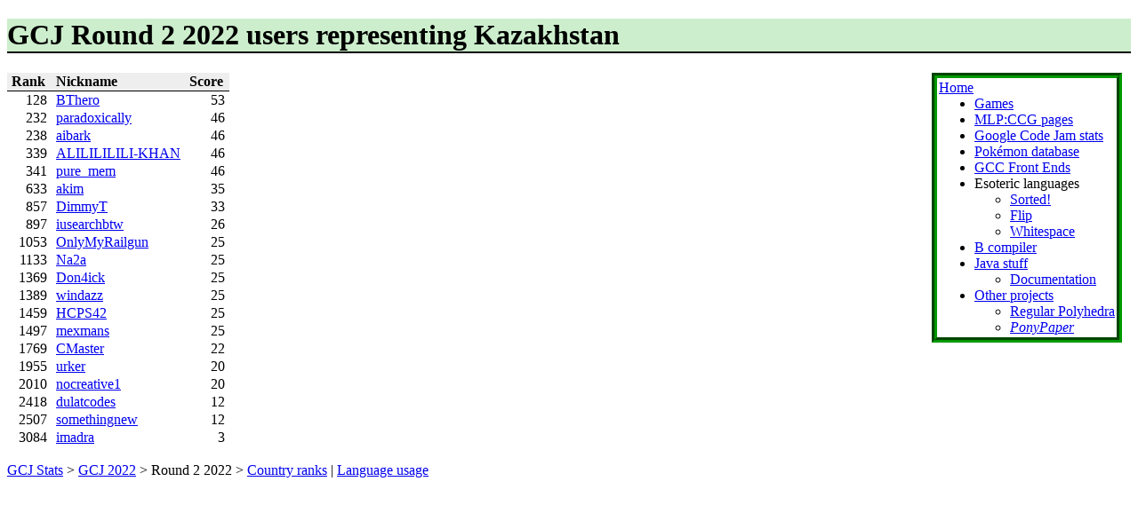

--- FILE ---
content_type: text/html; charset=UTF-8
request_url: https://cpjsmith.uk/gcj/country?year=2022&round=00000000008778ec&country=kazakhstan
body_size: 1133
content:
<!DOCTYPE html>
<html lang="en">
  <head>
    <title>GCJ Round 2 2022 users representing Kazakhstan</title>
    <link rel="icon" type="image/png" href="/favicon.png" />
    <link rel="stylesheet" type="text/css" href="/style.css" />
<link rel="stylesheet" type="text/css" href="gcj.css" />
  </head>
  <body>
    <h1>GCJ Round 2 2022 users representing Kazakhstan</h1>
<div id="menu">
  <a href="/">Home</a>
  <ul>
    <li><a href="/games/">Games</a></li>
    <li><a href="/mlpccg/">MLP:CCG pages</a></li>
    <li><a href="/gcj/">Google Code Jam stats</a></li>
    <li><a href="/pokemon/">Pokémon database</a></li>
    <li><a href="/gccfe">GCC Front Ends</a></li>
    <li>
      Esoteric languages
      <ul>
        <li><a href="/sorted">Sorted!</a></li>
        <li><a href="/flip/">Flip</a></li>
        <li><a href="/whitespace">Whitespace</a></li>
      </ul>
    </li>
    <li><a href="/b">B compiler</a></li>
    <li>
      <a href="/javacode">Java stuff</a>
      <ul>
        <li><a href="/javadoc/">Documentation</a></li>
      </ul>
    </li>
    <li>
      <a href="/other">Other projects</a>
      <ul>
        <li><a href="/regularpolyhedra">Regular Polyhedra</a></li>
        <li><i><a href="https://github.com/Smithers888/PonyPaper">PonyPaper</a></i></li>
      </ul>
    </li>
  </ul>
</div>
    <div id="content">
<table class="list"><tr><th>Rank</th><th>Nickname</th><th>Score</th></tr>
<tr><td class="data">128</td><td><a href="user?year=2022&amp;user=0000000000514dca">BThero</a></td><td class="data">53</td></tr>
<tr><td class="data">232</td><td><a href="user?year=2022&amp;user=000000000046a5ec">paradoxically</a></td><td class="data">46</td></tr>
<tr><td class="data">238</td><td><a href="user?year=2022&amp;user=00000000004d2946">aibark</a></td><td class="data">46</td></tr>
<tr><td class="data">339</td><td><a href="user?year=2022&amp;user=00000000005d7884">ALILILILILI-KHAN</a></td><td class="data">46</td></tr>
<tr><td class="data">341</td><td><a href="user?year=2022&amp;user=0000000000734d19">pure_mem</a></td><td class="data">46</td></tr>
<tr><td class="data">633</td><td><a href="user?year=2022&amp;user=00000000005b7192">akim</a></td><td class="data">35</td></tr>
<tr><td class="data">857</td><td><a href="user?year=2022&amp;user=00000000005d49ee">DimmyT</a></td><td class="data">33</td></tr>
<tr><td class="data">897</td><td><a href="user?year=2022&amp;user=000000000052e980">iusearchbtw</a></td><td class="data">26</td></tr>
<tr><td class="data">1053</td><td><a href="user?year=2022&amp;user=000000000091cd15">OnlyMyRailgun</a></td><td class="data">25</td></tr>
<tr><td class="data">1133</td><td><a href="user?year=2022&amp;user=00000000004aae88">Na2a</a></td><td class="data">25</td></tr>
<tr><td class="data">1369</td><td><a href="user?year=2022&amp;user=000000000052a2a6">Don4ick</a></td><td class="data">25</td></tr>
<tr><td class="data">1389</td><td><a href="user?year=2022&amp;user=000000000047521e">windazz</a></td><td class="data">25</td></tr>
<tr><td class="data">1459</td><td><a href="user?year=2022&amp;user=0000000000631bac">HCPS42</a></td><td class="data">25</td></tr>
<tr><td class="data">1497</td><td><a href="user?year=2022&amp;user=0000000000628f32">mexmans</a></td><td class="data">25</td></tr>
<tr><td class="data">1769</td><td><a href="user?year=2022&amp;user=00000000004fb950">CMaster</a></td><td class="data">22</td></tr>
<tr><td class="data">1955</td><td><a href="user?year=2022&amp;user=0000000000609340">urker</a></td><td class="data">20</td></tr>
<tr><td class="data">2010</td><td><a href="user?year=2022&amp;user=000000000055f644">nocreative1</a></td><td class="data">20</td></tr>
<tr><td class="data">2418</td><td><a href="user?year=2022&amp;user=0000000000555632">dulatcodes</a></td><td class="data">12</td></tr>
<tr><td class="data">2507</td><td><a href="user?year=2022&amp;user=0000000000a47c83">somethingnew</a></td><td class="data">12</td></tr>
<tr><td class="data">3084</td><td><a href="user?year=2022&amp;user=00000000004b130a">imadra</a></td><td class="data">3</td></tr>
</table><br />
<a href="./">GCJ Stats</a> &gt; <a href="year?year=2022">GCJ 2022</a> &gt; Round 2 2022 &gt; <a href="countries?year=2022&amp;round=00000000008778ec">Country ranks</a> | <a href="languages?year=2022&amp;round=00000000008778ec">Language usage</a>
    </div>
  </body>
</html>


--- FILE ---
content_type: text/css
request_url: https://cpjsmith.uk/gcj/gcj.css
body_size: 180
content:
table.box {
    border-collapse: separate;
    border: 1px solid #000;
}

th {
    background-color: #eee;
}

th.sort {
    cursor: pointer;
}

.data {
    min-width: 40px;
    text-align: right;
}

.data a {
    text-decoration: none;
}

.data a:hover {
    text-decoration: underline;
}
